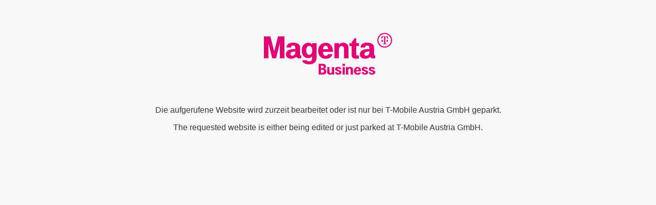

--- FILE ---
content_type: text/html
request_url: http://schieferhof-metzler.at/
body_size: 2938
content:
<!DOCTYPE html><html><head><title>Website Information</title><meta name="viewport" content="width=device-width,initial-scale=1"><link rel="icon" href="[data-uri]"><style>body{background:#f8f8f8;color:#383838;font-size:16px;font-family:sans-serif;padding:0;text-align:center;margin:2rem}svg{width:250px;height:82px;margin:2rem 0 2.5rem}</style></head><body><svg xmlns="http://www.w3.org/2000/svg" viewBox="0 0 200 65.3"><path d="M106.2 59.1c0 1.1-.1 1.9-.3 2.4-.4.8-1 1.2-1.9 1.2-.6 0-1.1-.3-1.4-.8-.2-.3-.3-.9-.3-1.7v-6.8h-3.5v7.4c0 1.4.2 2.4.7 3 .7 1 1.8 1.5 3.4 1.5 1.3 0 2.4-.5 3.2-1.4V65h3.5V53.4h-3.5v5.7zM94.4 55.9c1-.5 1.7-1.2 2.1-2.1.2-.5.3-1 .3-1.5 0-1.3-.5-2.3-1.4-3-.5-.4-1-.6-1.6-.8-.6-.2-1.4-.2-2.4-.2h-6V65h6.5c1.4 0 2.6-.3 3.5-.8 1.4-.9 2.1-2.3 2.1-4.1-.1-2.1-1.1-3.5-3.1-4.2zM89 51.1h1.6c.7 0 1.3.1 1.7.2.4.2.6.4.8.8.1.3.2.6.2.9 0 .7-.3 1.2-.8 1.6-.4.3-1 .4-1.9.4H89v-3.9zm4 10.5c-.4.3-1.1.5-2.1.5H89v-4.6h1.8c.9 0 1.5.1 2 .3.4.2.8.5.9 1 .1.3.2.6.2 1-.1.8-.3 1.4-.9 1.8zM122.7 53.4V65h3.5V53.4h-1.9zM119.9 59.2c-.6-.4-1.4-.8-2.4-1.1-1.1-.3-1.7-.5-2-.7-.6-.3-.8-.6-.8-1.1 0-.3.1-.6.3-.7.2-.2.5-.3.9-.3.7 0 1.2.4 1.4 1.1h3.4c-.1-.7-.4-1.3-.8-1.8-.9-1.1-2.3-1.6-4.1-1.6-1.4 0-2.5.3-3.3.9-.4.3-.7.7-1 1.1-.2.5-.4 1-.4 1.5 0 1 .4 1.8 1.3 2.4.4.3 1.4.7 2.7 1.1.8.3 1.4.5 1.6.6.6.3.9.7.9 1.2 0 .4-.1.7-.4.9-.3.2-.6.3-1.1.3-1.1 0-1.7-.5-1.8-1.6h-3.4c.1.8.4 1.4.8 2 .5.6 1.1 1.1 1.8 1.4.7.3 1.6.4 2.7.4 1.5 0 2.6-.3 3.5-1 .9-.7 1.3-1.5 1.3-2.7.2-.9-.2-1.7-1.1-2.3zM161.5 59.2c-.6-.4-1.4-.8-2.4-1.1-1.1-.3-1.7-.5-2-.7-.6-.3-.8-.6-.8-1.1 0-.3.1-.6.3-.7.2-.2.5-.3.9-.3.7 0 1.2.4 1.4 1.1h3.4c-.1-.7-.4-1.3-.8-1.8-.9-1.1-2.3-1.6-4.1-1.6-1.4 0-2.5.3-3.3.9-.4.3-.7.7-1 1.1-.2.5-.4 1-.4 1.5 0 1 .4 1.8 1.3 2.4.4.3 1.4.7 2.7 1.1.8.3 1.4.5 1.6.6.6.3.9.7.9 1.2 0 .4-.1.7-.4.9-.3.2-.6.3-1.1.3-1.1 0-1.7-.5-1.8-1.6h-3.4c.1.8.4 1.4.8 2 .5.6 1.1 1.1 1.8 1.4.7.3 1.6.4 2.7.4 1.5 0 2.6-.3 3.5-1 .9-.7 1.3-1.5 1.3-2.7.2-.9-.2-1.7-1.1-2.3zM172.5 59.2c-.6-.4-1.4-.8-2.4-1.1-1.1-.3-1.7-.5-2-.7-.6-.3-.8-.6-.8-1.1 0-.3.1-.6.3-.7.2-.2.5-.3.9-.3.7 0 1.2.4 1.4 1.1h3.4c-.1-.7-.4-1.3-.8-1.8-.9-1.1-2.3-1.6-4.1-1.6-1.4 0-2.5.3-3.3.9-.4.3-.7.7-1 1.1-.2.5-.4 1-.4 1.5 0 1 .4 1.8 1.3 2.4.4.3 1.4.7 2.7 1.1.8.3 1.4.5 1.6.6.6.3.9.7.9 1.2 0 .4-.1.7-.4.9-.3.2-.6.3-1.1.3-1.1 0-1.7-.5-1.8-1.6h-3.4c.1.8.4 1.4.8 2 .5.6 1.1 1.1 1.8 1.4s1.6.4 2.7.4c1.5 0 2.6-.3 3.5-1 .9-.7 1.3-1.5 1.3-2.7.2-.9-.2-1.7-1.1-2.3zM134.7 53.1c-1.3 0-2.4.5-3.2 1.4v-1.1H128V65h3.5v-5.7c0-1.2.1-1.9.3-2.4.4-.8 1-1.2 1.9-1.2.7 0 1.1.3 1.4.8.2.3.3.9.3 1.7V65h3.5v-7.4c0-1.4-.2-2.4-.7-3-.8-1-1.9-1.5-3.5-1.5zM122.6 48.2v3.4h3.7v-3.4h-2zM151.1 56.6c-.3-.9-.9-1.7-1.5-2.3-1-.8-2.1-1.2-3.5-1.2-1.7 0-3.1.6-4.2 1.9-1 1.2-1.5 2.6-1.5 4.3 0 1.9.6 3.4 1.7 4.5 1 1.1 2.5 1.6 4.2 1.6 1.8 0 3.3-.6 4.3-1.8.4-.5.7-1.1.9-1.7H148c-.3.8-.9 1.2-1.8 1.2-1.4 0-2.1-1-2.2-3h7.7c-.1-1.5-.3-2.6-.6-3.5zM144 58c.1-1.1.5-1.8 1.1-2.3.3-.2.6-.3 1-.3.8 0 1.3.4 1.7 1.3.2.4.3.8.3 1.4H144zM188.5 0C182.2 0 177 5.1 177 11.5c0 6.3 5.1 11.5 11.5 11.5S200 17.8 200 11.5C200 5.1 194.9 0 188.5 0zm0 21.3c-5.4 0-9.8-4.4-9.8-9.8s4.4-9.8 9.8-9.8 9.8 4.4 9.8 9.8-4.4 9.8-9.8 9.8z" fill="#e20074"/><path d="M186 11.2h-2.6v2.5h2.6zM191.1 11.2v2.5h2.5v-2.5h-1.2z" fill="#e20074"/><path d="M189.9 16.8c-.2-.2-.3-.8-.3-1.6V6c1 0 1.8.4 2.4 1 .6.6.9 1.6 1 2.9l.7-.1-.1-4.4h-10l-.1 4.4.7.1c.1-1.3.5-2.3 1-2.9.6-.7 1.4-1 2.4-1v9.2c0 .8-.1 1.3-.3 1.6-.2.2-.5.3-1 .4h-.7v.7h6.1v-.7h-.7c-.6-.1-.9-.2-1.1-.4zM16 28.9L10 5.4H0v34.3h7V16.2l6 23.5h6l5.8-23.8v23.8h7.1V5.4H22zM56.6 34.7c-.2-.3-.2-.8-.2-1.6v-7.9c0-2.3-.1-3.8-.4-4.8-.2-.9-.7-1.7-1.5-2.5-1.8-1.8-4.9-2.7-9.3-2.7-3 0-5.4.7-7.2 2-1.7 1.3-2.6 3.2-2.8 5.6h7.1c.2-1.7.9-2.7 2.1-3 .4-.1.8-.2 1.2-.2 2.2 0 3.4 1.2 3.4 3.7v1.9c-3.3.1-5.6.2-6.9.5-3.6.6-6 2.1-7.2 4.6-.5 1-.7 2-.7 3.1 0 2.3.9 4 2.6 5.3 1.4 1.1 3.4 1.6 5.8 1.6 2.1 0 3.9-.4 5.4-1.2.7-.4 1.4-1 2.3-1.8 1.1 1.7 2.7 2.6 4.9 2.6 1.1 0 2.1-.2 3-.6v-4.4c-.4.2-.6.3-.8.3-.3 0-.6-.2-.8-.5zm-7.5-4.5c0 1.2-.3 2.3-1 3.2-1 1.5-2.3 2.2-4.1 2.2-1.3 0-2.1-.5-2.5-1.5-.2-.4-.2-.7-.2-1.1 0-.9.3-1.6.9-2.2.6-.6 1.4-1.1 2.5-1.3 1-.2 2.4-.4 4.3-.5v1.2zM75.3 18.2c-1.5-1.9-3.5-2.8-6-2.8-3 0-5.5 1.1-7.4 3.3-1.9 2.2-2.8 5.1-2.8 8.9 0 3.7.9 6.7 2.8 8.8 1.8 2 4.2 3 7.2 3 2.6 0 4.6-.9 6.2-2.8v1.1c0 2.5-.4 4.2-1.1 5.3-.7 1-2 1.5-3.7 1.5-1 0-1.8-.1-2.3-.4-.5-.3-.8-.8-1-1.5h-7.5c.3 1.8 1.1 3.1 2.3 4.1 1.2 1 2.9 1.7 5.2 2.1 1.2.2 2.4.3 3.6.3 4.4 0 7.5-1.3 9.5-4 .7-1 1.2-2.1 1.5-3.4.3-1.3.4-3 .4-5.2V16.1h-6.9v2.1zm-1.2 14.2c-.9 1.3-2 1.9-3.5 1.9-2.2 0-3.6-1.5-4.3-4.6-.2-.8-.3-1.6-.3-2.6 0-1.5.2-2.8.7-3.9.5-1.1 1.1-1.9 2-2.4.6-.3 1.2-.5 1.9-.5 1.4 0 2.6.6 3.5 1.9.8 1.2 1.3 2.8 1.3 4.9 0 2.3-.4 4-1.3 5.3zM88 37.2c2.1 2.2 5 3.2 8.6 3.2 3.8 0 6.7-1.2 8.7-3.7.9-1.1 1.5-2.3 1.9-3.5h-7.1c-.7 1.7-1.9 2.5-3.6 2.5-2.8 0-4.2-2-4.4-6.1h15.7c-.1-2.9-.5-5.2-1.2-7.1-.7-1.8-1.7-3.4-3.2-4.6-2-1.7-4.3-2.5-7.1-2.5-3.5 0-6.4 1.3-8.6 3.8-2 2.3-3.1 5.3-3.1 8.8v.7c.2 3.4 1.3 6.3 3.4 8.5zm6.3-16.5c.6-.4 1.2-.7 2-.7 1.6 0 2.7.9 3.4 2.6.3.8.5 1.7.6 2.8h-8.2c.2-2.3.9-3.8 2.2-4.7zM124.4 22.2c.4.7.6 1.8.6 3.5v14h7V24.6c0-2.8-.5-4.8-1.4-6.1-1.5-2.1-3.8-3.2-6.9-3.2-2.7 0-4.9 1-6.6 2.9V16H110v23.6h7V28c0-2.4.2-4 .6-4.8.8-1.7 2-2.5 3.8-2.5 1.4 0 2.4.5 3 1.5zM136.9 31.4c0 1.8 0 3 .1 3.7.1.7.2 1.3.5 2 .6 1.7 2 2.7 4.2 3.1.7.1 1.5.2 2.3.2 1.4 0 2.8-.2 4.2-.5v-5c-.7.2-1.3.4-1.9.4-1 0-1.6-.2-1.9-.7-.3-.5-.5-1.4-.5-2.8V20.5h4.5v-4.4H144V8.2h-2.3l-4.7 6.3V16h-3.7v4.4h3.7v11zM172.1 34.7c-.2-.3-.2-.8-.2-1.6v-7.9c0-2.3-.1-3.8-.4-4.8-.2-.9-.7-1.7-1.5-2.5-1.8-1.8-4.9-2.7-9.3-2.7-3 0-5.4.7-7.2 2-1.7 1.3-2.6 3.2-2.8 5.6h7.1c.2-1.7.9-2.7 2.1-3 .4-.1.8-.2 1.2-.2 2.2 0 3.4 1.2 3.4 3.7v1.9c-3.3.1-5.6.2-6.9.5-3.6.6-6 2.1-7.2 4.6-.5 1-.7 2-.7 3.1 0 2.3.9 4 2.6 5.3 1.4 1.1 3.4 1.6 5.8 1.6 2.1 0 3.9-.4 5.4-1.2.7-.4 1.4-1 2.3-1.8 1.1 1.7 2.7 2.6 4.9 2.6 1.1 0 2.1-.2 3-.6v-4.4c-.4.2-.6.3-.8.3-.3 0-.6-.2-.8-.5zm-7.5-4.5c0 1.2-.3 2.3-1 3.2-1 1.5-2.3 2.2-4.1 2.2-1.3 0-2.1-.5-2.5-1.5-.2-.4-.2-.7-.2-1.1 0-.9.3-1.6.9-2.2.6-.6 1.4-1.1 2.5-1.3 1-.2 2.4-.4 4.3-.5v1.2z" fill="#e20074"/></svg><p lang="de">Die aufgerufene Website wird zurzeit bearbeitet oder ist nur bei T-Mobile Austria GmbH geparkt.</p><p lang="en">The requested website is either being edited or just parked at T-Mobile Austria GmbH.</p></body></html>
